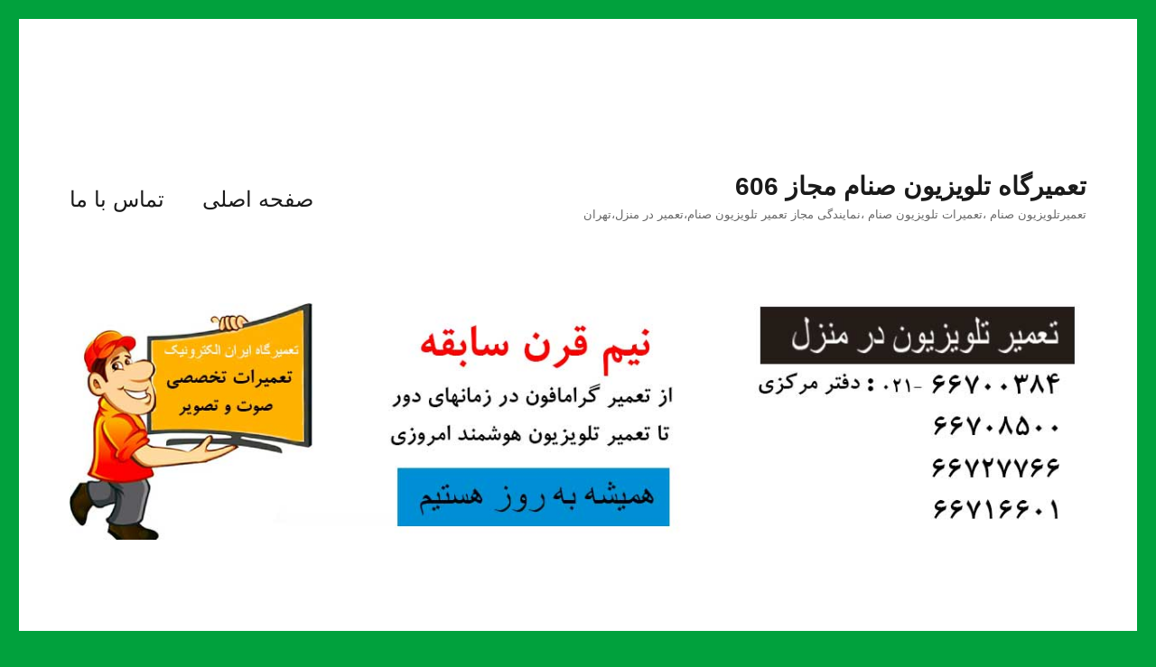

--- FILE ---
content_type: text/html; charset=UTF-8
request_url: https://sanam-tv.ir/2021/05/10/%D8%AA%D9%84%D9%88%DB%8C%D8%B2%DB%8C%D9%88%D9%86%E2%80%8C%D9%87%D8%A7%DB%8C-%D8%B4%DB%8C%D8%A7%D8%A6%D9%88%D9%85%DB%8C-mitv-p1/
body_size: 15623
content:
<!DOCTYPE html>
<html dir="rtl" lang="fa-IR" class="no-js">
<head>
	<meta charset="UTF-8">
	<meta name="viewport" content="width=device-width, initial-scale=1.0">
	<link rel="profile" href="https://gmpg.org/xfn/11">
		<link rel="pingback" href="https://sanam-tv.ir/xmlrpc.php">
		<script>(function(html){html.className = html.className.replace(/\bno-js\b/,'js')})(document.documentElement);</script>
<meta name='robots' content='index, follow, max-image-preview:large, max-snippet:-1, max-video-preview:-1' />
	<style>img:is([sizes="auto" i], [sizes^="auto," i]) { contain-intrinsic-size: 3000px 1500px }</style>
	<!-- Speed of this site is optimised by WP Performance Score Booster plugin v2.0 - https://dipakgajjar.com/wp-performance-score-booster/ -->

	<!-- This site is optimized with the Yoast SEO plugin v25.6 - https://yoast.com/wordpress/plugins/seo/ -->
	<title>تلویزیون‌های شیائومی MiTV P1 - تعمیرگاه تلویزیون صنام مجاز 606</title>
	<meta name="description" content="تلویزیون‌های شیائومی MiTV P1 ، می تی وی P1 با یک ریموت کنترل جدید، پشتیبانی از HDMI 2.1، سیستم عامل Android TV و رزولوشن ۴K معرفی شدند." />
	<link rel="canonical" href="http://sanam-tv.ir/2021/05/10/تلویزیون‌های-شیائومی-mitv-p1/" />
	<meta property="og:locale" content="fa_IR" />
	<meta property="og:type" content="article" />
	<meta property="og:title" content="تلویزیون‌های شیائومی MiTV P1 - تعمیرگاه تلویزیون صنام مجاز 606" />
	<meta property="og:description" content="تلویزیون‌های شیائومی MiTV P1 ، می تی وی P1 با یک ریموت کنترل جدید، پشتیبانی از HDMI 2.1، سیستم عامل Android TV و رزولوشن ۴K معرفی شدند." />
	<meta property="og:url" content="http://sanam-tv.ir/2021/05/10/تلویزیون‌های-شیائومی-mitv-p1/" />
	<meta property="og:site_name" content="تعمیرگاه تلویزیون صنام مجاز 606" />
	<meta property="article:publisher" content="http://www.facebook.com/iranelectronic" />
	<meta property="article:published_time" content="2021-05-10T07:56:38+00:00" />
	<meta property="article:modified_time" content="2021-05-10T07:56:40+00:00" />
	<meta property="og:image" content="https://sanam-tv.ir/wp-content/uploads/2021/05/Xiaomi-Mi-TV-P1-min.jpg" />
	<meta name="author" content="م.آزاد" />
	<meta name="twitter:card" content="summary_large_image" />
	<meta name="twitter:creator" content="@AhmadAz14834229" />
	<meta name="twitter:site" content="@AhmadAz14834229" />
	<meta name="twitter:label1" content="نوشته‌شده بدست" />
	<meta name="twitter:data1" content="م.آزاد" />
	<meta name="twitter:label2" content="زمان تقریبی برای خواندن" />
	<meta name="twitter:data2" content="3 دقیقه" />
	<script type="application/ld+json" class="yoast-schema-graph">{"@context":"https://schema.org","@graph":[{"@type":"WebPage","@id":"http://sanam-tv.ir/2021/05/10/%d8%aa%d9%84%d9%88%db%8c%d8%b2%db%8c%d9%88%d9%86%e2%80%8c%d9%87%d8%a7%db%8c-%d8%b4%db%8c%d8%a7%d8%a6%d9%88%d9%85%db%8c-mitv-p1/","url":"http://sanam-tv.ir/2021/05/10/%d8%aa%d9%84%d9%88%db%8c%d8%b2%db%8c%d9%88%d9%86%e2%80%8c%d9%87%d8%a7%db%8c-%d8%b4%db%8c%d8%a7%d8%a6%d9%88%d9%85%db%8c-mitv-p1/","name":"تلویزیون‌های شیائومی MiTV P1 - تعمیرگاه تلویزیون صنام مجاز 606","isPartOf":{"@id":"https://sanam-tv.ir/#website"},"primaryImageOfPage":{"@id":"http://sanam-tv.ir/2021/05/10/%d8%aa%d9%84%d9%88%db%8c%d8%b2%db%8c%d9%88%d9%86%e2%80%8c%d9%87%d8%a7%db%8c-%d8%b4%db%8c%d8%a7%d8%a6%d9%88%d9%85%db%8c-mitv-p1/#primaryimage"},"image":{"@id":"http://sanam-tv.ir/2021/05/10/%d8%aa%d9%84%d9%88%db%8c%d8%b2%db%8c%d9%88%d9%86%e2%80%8c%d9%87%d8%a7%db%8c-%d8%b4%db%8c%d8%a7%d8%a6%d9%88%d9%85%db%8c-mitv-p1/#primaryimage"},"thumbnailUrl":"https://sanam-tv.ir/wp-content/uploads/2021/05/Xiaomi-Mi-TV-P1-min.jpg","datePublished":"2021-05-10T07:56:38+00:00","dateModified":"2021-05-10T07:56:40+00:00","author":{"@id":"https://sanam-tv.ir/#/schema/person/9fb2cb75e574380727770435df0a2e68"},"description":"تلویزیون‌های شیائومی MiTV P1 ، می تی وی P1 با یک ریموت کنترل جدید، پشتیبانی از HDMI 2.1، سیستم عامل Android TV و رزولوشن ۴K معرفی شدند.","breadcrumb":{"@id":"http://sanam-tv.ir/2021/05/10/%d8%aa%d9%84%d9%88%db%8c%d8%b2%db%8c%d9%88%d9%86%e2%80%8c%d9%87%d8%a7%db%8c-%d8%b4%db%8c%d8%a7%d8%a6%d9%88%d9%85%db%8c-mitv-p1/#breadcrumb"},"inLanguage":"fa-IR","potentialAction":[{"@type":"ReadAction","target":["http://sanam-tv.ir/2021/05/10/%d8%aa%d9%84%d9%88%db%8c%d8%b2%db%8c%d9%88%d9%86%e2%80%8c%d9%87%d8%a7%db%8c-%d8%b4%db%8c%d8%a7%d8%a6%d9%88%d9%85%db%8c-mitv-p1/"]}]},{"@type":"ImageObject","inLanguage":"fa-IR","@id":"http://sanam-tv.ir/2021/05/10/%d8%aa%d9%84%d9%88%db%8c%d8%b2%db%8c%d9%88%d9%86%e2%80%8c%d9%87%d8%a7%db%8c-%d8%b4%db%8c%d8%a7%d8%a6%d9%88%d9%85%db%8c-mitv-p1/#primaryimage","url":"https://sanam-tv.ir/wp-content/uploads/2021/05/Xiaomi-Mi-TV-P1-min.jpg","contentUrl":"https://sanam-tv.ir/wp-content/uploads/2021/05/Xiaomi-Mi-TV-P1-min.jpg"},{"@type":"BreadcrumbList","@id":"http://sanam-tv.ir/2021/05/10/%d8%aa%d9%84%d9%88%db%8c%d8%b2%db%8c%d9%88%d9%86%e2%80%8c%d9%87%d8%a7%db%8c-%d8%b4%db%8c%d8%a7%d8%a6%d9%88%d9%85%db%8c-mitv-p1/#breadcrumb","itemListElement":[{"@type":"ListItem","position":1,"name":"خانه","item":"https://sanam-tv.ir/"},{"@type":"ListItem","position":2,"name":"تلویزیون‌های شیائومی MiTV P1"}]},{"@type":"WebSite","@id":"https://sanam-tv.ir/#website","url":"https://sanam-tv.ir/","name":"تعمیرگاه تلویزیون صنام مجاز 606","description":"تعمیرتلویزیون صنام ،تعمیرات تلویزیون صنام ،نمایندگی مجاز تعمیر تلویزیون صنام،تعمیر در منزل،تهران","potentialAction":[{"@type":"SearchAction","target":{"@type":"EntryPoint","urlTemplate":"https://sanam-tv.ir/?s={search_term_string}"},"query-input":{"@type":"PropertyValueSpecification","valueRequired":true,"valueName":"search_term_string"}}],"inLanguage":"fa-IR"},{"@type":"Person","@id":"https://sanam-tv.ir/#/schema/person/9fb2cb75e574380727770435df0a2e68","name":"م.آزاد"}]}</script>
	<!-- / Yoast SEO plugin. -->


<link rel='dns-prefetch' href='//static.addtoany.com' />
<link rel="alternate" type="application/rss+xml" title="تعمیرگاه تلویزیون صنام مجاز 606 &raquo; خوراک" href="https://sanam-tv.ir/feed/" />
<link rel="alternate" type="application/rss+xml" title="تعمیرگاه تلویزیون صنام مجاز 606 &raquo; خوراک دیدگاه‌ها" href="https://sanam-tv.ir/comments/feed/" />
<link rel="alternate" type="application/rss+xml" title="تعمیرگاه تلویزیون صنام مجاز 606 &raquo; تلویزیون‌های شیائومی MiTV P1 خوراک دیدگاه‌ها" href="https://sanam-tv.ir/2021/05/10/%d8%aa%d9%84%d9%88%db%8c%d8%b2%db%8c%d9%88%d9%86%e2%80%8c%d9%87%d8%a7%db%8c-%d8%b4%db%8c%d8%a7%d8%a6%d9%88%d9%85%db%8c-mitv-p1/feed/" />
<script>
window._wpemojiSettings = {"baseUrl":"https:\/\/s.w.org\/images\/core\/emoji\/16.0.1\/72x72\/","ext":".png","svgUrl":"https:\/\/s.w.org\/images\/core\/emoji\/16.0.1\/svg\/","svgExt":".svg","source":{"concatemoji":"https:\/\/sanam-tv.ir\/wp-includes\/js\/wp-emoji-release.min.js"}};
/*! This file is auto-generated */
!function(s,n){var o,i,e;function c(e){try{var t={supportTests:e,timestamp:(new Date).valueOf()};sessionStorage.setItem(o,JSON.stringify(t))}catch(e){}}function p(e,t,n){e.clearRect(0,0,e.canvas.width,e.canvas.height),e.fillText(t,0,0);var t=new Uint32Array(e.getImageData(0,0,e.canvas.width,e.canvas.height).data),a=(e.clearRect(0,0,e.canvas.width,e.canvas.height),e.fillText(n,0,0),new Uint32Array(e.getImageData(0,0,e.canvas.width,e.canvas.height).data));return t.every(function(e,t){return e===a[t]})}function u(e,t){e.clearRect(0,0,e.canvas.width,e.canvas.height),e.fillText(t,0,0);for(var n=e.getImageData(16,16,1,1),a=0;a<n.data.length;a++)if(0!==n.data[a])return!1;return!0}function f(e,t,n,a){switch(t){case"flag":return n(e,"\ud83c\udff3\ufe0f\u200d\u26a7\ufe0f","\ud83c\udff3\ufe0f\u200b\u26a7\ufe0f")?!1:!n(e,"\ud83c\udde8\ud83c\uddf6","\ud83c\udde8\u200b\ud83c\uddf6")&&!n(e,"\ud83c\udff4\udb40\udc67\udb40\udc62\udb40\udc65\udb40\udc6e\udb40\udc67\udb40\udc7f","\ud83c\udff4\u200b\udb40\udc67\u200b\udb40\udc62\u200b\udb40\udc65\u200b\udb40\udc6e\u200b\udb40\udc67\u200b\udb40\udc7f");case"emoji":return!a(e,"\ud83e\udedf")}return!1}function g(e,t,n,a){var r="undefined"!=typeof WorkerGlobalScope&&self instanceof WorkerGlobalScope?new OffscreenCanvas(300,150):s.createElement("canvas"),o=r.getContext("2d",{willReadFrequently:!0}),i=(o.textBaseline="top",o.font="600 32px Arial",{});return e.forEach(function(e){i[e]=t(o,e,n,a)}),i}function t(e){var t=s.createElement("script");t.src=e,t.defer=!0,s.head.appendChild(t)}"undefined"!=typeof Promise&&(o="wpEmojiSettingsSupports",i=["flag","emoji"],n.supports={everything:!0,everythingExceptFlag:!0},e=new Promise(function(e){s.addEventListener("DOMContentLoaded",e,{once:!0})}),new Promise(function(t){var n=function(){try{var e=JSON.parse(sessionStorage.getItem(o));if("object"==typeof e&&"number"==typeof e.timestamp&&(new Date).valueOf()<e.timestamp+604800&&"object"==typeof e.supportTests)return e.supportTests}catch(e){}return null}();if(!n){if("undefined"!=typeof Worker&&"undefined"!=typeof OffscreenCanvas&&"undefined"!=typeof URL&&URL.createObjectURL&&"undefined"!=typeof Blob)try{var e="postMessage("+g.toString()+"("+[JSON.stringify(i),f.toString(),p.toString(),u.toString()].join(",")+"));",a=new Blob([e],{type:"text/javascript"}),r=new Worker(URL.createObjectURL(a),{name:"wpTestEmojiSupports"});return void(r.onmessage=function(e){c(n=e.data),r.terminate(),t(n)})}catch(e){}c(n=g(i,f,p,u))}t(n)}).then(function(e){for(var t in e)n.supports[t]=e[t],n.supports.everything=n.supports.everything&&n.supports[t],"flag"!==t&&(n.supports.everythingExceptFlag=n.supports.everythingExceptFlag&&n.supports[t]);n.supports.everythingExceptFlag=n.supports.everythingExceptFlag&&!n.supports.flag,n.DOMReady=!1,n.readyCallback=function(){n.DOMReady=!0}}).then(function(){return e}).then(function(){var e;n.supports.everything||(n.readyCallback(),(e=n.source||{}).concatemoji?t(e.concatemoji):e.wpemoji&&e.twemoji&&(t(e.twemoji),t(e.wpemoji)))}))}((window,document),window._wpemojiSettings);
</script>
<style id='wp-emoji-styles-inline-css'>

	img.wp-smiley, img.emoji {
		display: inline !important;
		border: none !important;
		box-shadow: none !important;
		height: 1em !important;
		width: 1em !important;
		margin: 0 0.07em !important;
		vertical-align: -0.1em !important;
		background: none !important;
		padding: 0 !important;
	}
</style>
<link rel='stylesheet' id='wp-block-library-rtl-css' href='https://sanam-tv.ir/wp-includes/css/dist/block-library/style-rtl.min.css' media='all' />
<style id='wp-block-library-theme-inline-css'>
.wp-block-audio :where(figcaption){color:#555;font-size:13px;text-align:center}.is-dark-theme .wp-block-audio :where(figcaption){color:#ffffffa6}.wp-block-audio{margin:0 0 1em}.wp-block-code{border:1px solid #ccc;border-radius:4px;font-family:Menlo,Consolas,monaco,monospace;padding:.8em 1em}.wp-block-embed :where(figcaption){color:#555;font-size:13px;text-align:center}.is-dark-theme .wp-block-embed :where(figcaption){color:#ffffffa6}.wp-block-embed{margin:0 0 1em}.blocks-gallery-caption{color:#555;font-size:13px;text-align:center}.is-dark-theme .blocks-gallery-caption{color:#ffffffa6}:root :where(.wp-block-image figcaption){color:#555;font-size:13px;text-align:center}.is-dark-theme :root :where(.wp-block-image figcaption){color:#ffffffa6}.wp-block-image{margin:0 0 1em}.wp-block-pullquote{border-bottom:4px solid;border-top:4px solid;color:currentColor;margin-bottom:1.75em}.wp-block-pullquote cite,.wp-block-pullquote footer,.wp-block-pullquote__citation{color:currentColor;font-size:.8125em;font-style:normal;text-transform:uppercase}.wp-block-quote{border-left:.25em solid;margin:0 0 1.75em;padding-left:1em}.wp-block-quote cite,.wp-block-quote footer{color:currentColor;font-size:.8125em;font-style:normal;position:relative}.wp-block-quote:where(.has-text-align-right){border-left:none;border-right:.25em solid;padding-left:0;padding-right:1em}.wp-block-quote:where(.has-text-align-center){border:none;padding-left:0}.wp-block-quote.is-large,.wp-block-quote.is-style-large,.wp-block-quote:where(.is-style-plain){border:none}.wp-block-search .wp-block-search__label{font-weight:700}.wp-block-search__button{border:1px solid #ccc;padding:.375em .625em}:where(.wp-block-group.has-background){padding:1.25em 2.375em}.wp-block-separator.has-css-opacity{opacity:.4}.wp-block-separator{border:none;border-bottom:2px solid;margin-left:auto;margin-right:auto}.wp-block-separator.has-alpha-channel-opacity{opacity:1}.wp-block-separator:not(.is-style-wide):not(.is-style-dots){width:100px}.wp-block-separator.has-background:not(.is-style-dots){border-bottom:none;height:1px}.wp-block-separator.has-background:not(.is-style-wide):not(.is-style-dots){height:2px}.wp-block-table{margin:0 0 1em}.wp-block-table td,.wp-block-table th{word-break:normal}.wp-block-table :where(figcaption){color:#555;font-size:13px;text-align:center}.is-dark-theme .wp-block-table :where(figcaption){color:#ffffffa6}.wp-block-video :where(figcaption){color:#555;font-size:13px;text-align:center}.is-dark-theme .wp-block-video :where(figcaption){color:#ffffffa6}.wp-block-video{margin:0 0 1em}:root :where(.wp-block-template-part.has-background){margin-bottom:0;margin-top:0;padding:1.25em 2.375em}
</style>
<style id='classic-theme-styles-inline-css'>
/*! This file is auto-generated */
.wp-block-button__link{color:#fff;background-color:#32373c;border-radius:9999px;box-shadow:none;text-decoration:none;padding:calc(.667em + 2px) calc(1.333em + 2px);font-size:1.125em}.wp-block-file__button{background:#32373c;color:#fff;text-decoration:none}
</style>
<style id='global-styles-inline-css'>
:root{--wp--preset--aspect-ratio--square: 1;--wp--preset--aspect-ratio--4-3: 4/3;--wp--preset--aspect-ratio--3-4: 3/4;--wp--preset--aspect-ratio--3-2: 3/2;--wp--preset--aspect-ratio--2-3: 2/3;--wp--preset--aspect-ratio--16-9: 16/9;--wp--preset--aspect-ratio--9-16: 9/16;--wp--preset--color--black: #000000;--wp--preset--color--cyan-bluish-gray: #abb8c3;--wp--preset--color--white: #fff;--wp--preset--color--pale-pink: #f78da7;--wp--preset--color--vivid-red: #cf2e2e;--wp--preset--color--luminous-vivid-orange: #ff6900;--wp--preset--color--luminous-vivid-amber: #fcb900;--wp--preset--color--light-green-cyan: #7bdcb5;--wp--preset--color--vivid-green-cyan: #00d084;--wp--preset--color--pale-cyan-blue: #8ed1fc;--wp--preset--color--vivid-cyan-blue: #0693e3;--wp--preset--color--vivid-purple: #9b51e0;--wp--preset--color--dark-gray: #1a1a1a;--wp--preset--color--medium-gray: #686868;--wp--preset--color--light-gray: #e5e5e5;--wp--preset--color--blue-gray: #4d545c;--wp--preset--color--bright-blue: #007acc;--wp--preset--color--light-blue: #9adffd;--wp--preset--color--dark-brown: #402b30;--wp--preset--color--medium-brown: #774e24;--wp--preset--color--dark-red: #640c1f;--wp--preset--color--bright-red: #ff675f;--wp--preset--color--yellow: #ffef8e;--wp--preset--gradient--vivid-cyan-blue-to-vivid-purple: linear-gradient(135deg,rgba(6,147,227,1) 0%,rgb(155,81,224) 100%);--wp--preset--gradient--light-green-cyan-to-vivid-green-cyan: linear-gradient(135deg,rgb(122,220,180) 0%,rgb(0,208,130) 100%);--wp--preset--gradient--luminous-vivid-amber-to-luminous-vivid-orange: linear-gradient(135deg,rgba(252,185,0,1) 0%,rgba(255,105,0,1) 100%);--wp--preset--gradient--luminous-vivid-orange-to-vivid-red: linear-gradient(135deg,rgba(255,105,0,1) 0%,rgb(207,46,46) 100%);--wp--preset--gradient--very-light-gray-to-cyan-bluish-gray: linear-gradient(135deg,rgb(238,238,238) 0%,rgb(169,184,195) 100%);--wp--preset--gradient--cool-to-warm-spectrum: linear-gradient(135deg,rgb(74,234,220) 0%,rgb(151,120,209) 20%,rgb(207,42,186) 40%,rgb(238,44,130) 60%,rgb(251,105,98) 80%,rgb(254,248,76) 100%);--wp--preset--gradient--blush-light-purple: linear-gradient(135deg,rgb(255,206,236) 0%,rgb(152,150,240) 100%);--wp--preset--gradient--blush-bordeaux: linear-gradient(135deg,rgb(254,205,165) 0%,rgb(254,45,45) 50%,rgb(107,0,62) 100%);--wp--preset--gradient--luminous-dusk: linear-gradient(135deg,rgb(255,203,112) 0%,rgb(199,81,192) 50%,rgb(65,88,208) 100%);--wp--preset--gradient--pale-ocean: linear-gradient(135deg,rgb(255,245,203) 0%,rgb(182,227,212) 50%,rgb(51,167,181) 100%);--wp--preset--gradient--electric-grass: linear-gradient(135deg,rgb(202,248,128) 0%,rgb(113,206,126) 100%);--wp--preset--gradient--midnight: linear-gradient(135deg,rgb(2,3,129) 0%,rgb(40,116,252) 100%);--wp--preset--font-size--small: 13px;--wp--preset--font-size--medium: 20px;--wp--preset--font-size--large: 36px;--wp--preset--font-size--x-large: 42px;--wp--preset--spacing--20: 0.44rem;--wp--preset--spacing--30: 0.67rem;--wp--preset--spacing--40: 1rem;--wp--preset--spacing--50: 1.5rem;--wp--preset--spacing--60: 2.25rem;--wp--preset--spacing--70: 3.38rem;--wp--preset--spacing--80: 5.06rem;--wp--preset--shadow--natural: 6px 6px 9px rgba(0, 0, 0, 0.2);--wp--preset--shadow--deep: 12px 12px 50px rgba(0, 0, 0, 0.4);--wp--preset--shadow--sharp: 6px 6px 0px rgba(0, 0, 0, 0.2);--wp--preset--shadow--outlined: 6px 6px 0px -3px rgba(255, 255, 255, 1), 6px 6px rgba(0, 0, 0, 1);--wp--preset--shadow--crisp: 6px 6px 0px rgba(0, 0, 0, 1);}:where(.is-layout-flex){gap: 0.5em;}:where(.is-layout-grid){gap: 0.5em;}body .is-layout-flex{display: flex;}.is-layout-flex{flex-wrap: wrap;align-items: center;}.is-layout-flex > :is(*, div){margin: 0;}body .is-layout-grid{display: grid;}.is-layout-grid > :is(*, div){margin: 0;}:where(.wp-block-columns.is-layout-flex){gap: 2em;}:where(.wp-block-columns.is-layout-grid){gap: 2em;}:where(.wp-block-post-template.is-layout-flex){gap: 1.25em;}:where(.wp-block-post-template.is-layout-grid){gap: 1.25em;}.has-black-color{color: var(--wp--preset--color--black) !important;}.has-cyan-bluish-gray-color{color: var(--wp--preset--color--cyan-bluish-gray) !important;}.has-white-color{color: var(--wp--preset--color--white) !important;}.has-pale-pink-color{color: var(--wp--preset--color--pale-pink) !important;}.has-vivid-red-color{color: var(--wp--preset--color--vivid-red) !important;}.has-luminous-vivid-orange-color{color: var(--wp--preset--color--luminous-vivid-orange) !important;}.has-luminous-vivid-amber-color{color: var(--wp--preset--color--luminous-vivid-amber) !important;}.has-light-green-cyan-color{color: var(--wp--preset--color--light-green-cyan) !important;}.has-vivid-green-cyan-color{color: var(--wp--preset--color--vivid-green-cyan) !important;}.has-pale-cyan-blue-color{color: var(--wp--preset--color--pale-cyan-blue) !important;}.has-vivid-cyan-blue-color{color: var(--wp--preset--color--vivid-cyan-blue) !important;}.has-vivid-purple-color{color: var(--wp--preset--color--vivid-purple) !important;}.has-black-background-color{background-color: var(--wp--preset--color--black) !important;}.has-cyan-bluish-gray-background-color{background-color: var(--wp--preset--color--cyan-bluish-gray) !important;}.has-white-background-color{background-color: var(--wp--preset--color--white) !important;}.has-pale-pink-background-color{background-color: var(--wp--preset--color--pale-pink) !important;}.has-vivid-red-background-color{background-color: var(--wp--preset--color--vivid-red) !important;}.has-luminous-vivid-orange-background-color{background-color: var(--wp--preset--color--luminous-vivid-orange) !important;}.has-luminous-vivid-amber-background-color{background-color: var(--wp--preset--color--luminous-vivid-amber) !important;}.has-light-green-cyan-background-color{background-color: var(--wp--preset--color--light-green-cyan) !important;}.has-vivid-green-cyan-background-color{background-color: var(--wp--preset--color--vivid-green-cyan) !important;}.has-pale-cyan-blue-background-color{background-color: var(--wp--preset--color--pale-cyan-blue) !important;}.has-vivid-cyan-blue-background-color{background-color: var(--wp--preset--color--vivid-cyan-blue) !important;}.has-vivid-purple-background-color{background-color: var(--wp--preset--color--vivid-purple) !important;}.has-black-border-color{border-color: var(--wp--preset--color--black) !important;}.has-cyan-bluish-gray-border-color{border-color: var(--wp--preset--color--cyan-bluish-gray) !important;}.has-white-border-color{border-color: var(--wp--preset--color--white) !important;}.has-pale-pink-border-color{border-color: var(--wp--preset--color--pale-pink) !important;}.has-vivid-red-border-color{border-color: var(--wp--preset--color--vivid-red) !important;}.has-luminous-vivid-orange-border-color{border-color: var(--wp--preset--color--luminous-vivid-orange) !important;}.has-luminous-vivid-amber-border-color{border-color: var(--wp--preset--color--luminous-vivid-amber) !important;}.has-light-green-cyan-border-color{border-color: var(--wp--preset--color--light-green-cyan) !important;}.has-vivid-green-cyan-border-color{border-color: var(--wp--preset--color--vivid-green-cyan) !important;}.has-pale-cyan-blue-border-color{border-color: var(--wp--preset--color--pale-cyan-blue) !important;}.has-vivid-cyan-blue-border-color{border-color: var(--wp--preset--color--vivid-cyan-blue) !important;}.has-vivid-purple-border-color{border-color: var(--wp--preset--color--vivid-purple) !important;}.has-vivid-cyan-blue-to-vivid-purple-gradient-background{background: var(--wp--preset--gradient--vivid-cyan-blue-to-vivid-purple) !important;}.has-light-green-cyan-to-vivid-green-cyan-gradient-background{background: var(--wp--preset--gradient--light-green-cyan-to-vivid-green-cyan) !important;}.has-luminous-vivid-amber-to-luminous-vivid-orange-gradient-background{background: var(--wp--preset--gradient--luminous-vivid-amber-to-luminous-vivid-orange) !important;}.has-luminous-vivid-orange-to-vivid-red-gradient-background{background: var(--wp--preset--gradient--luminous-vivid-orange-to-vivid-red) !important;}.has-very-light-gray-to-cyan-bluish-gray-gradient-background{background: var(--wp--preset--gradient--very-light-gray-to-cyan-bluish-gray) !important;}.has-cool-to-warm-spectrum-gradient-background{background: var(--wp--preset--gradient--cool-to-warm-spectrum) !important;}.has-blush-light-purple-gradient-background{background: var(--wp--preset--gradient--blush-light-purple) !important;}.has-blush-bordeaux-gradient-background{background: var(--wp--preset--gradient--blush-bordeaux) !important;}.has-luminous-dusk-gradient-background{background: var(--wp--preset--gradient--luminous-dusk) !important;}.has-pale-ocean-gradient-background{background: var(--wp--preset--gradient--pale-ocean) !important;}.has-electric-grass-gradient-background{background: var(--wp--preset--gradient--electric-grass) !important;}.has-midnight-gradient-background{background: var(--wp--preset--gradient--midnight) !important;}.has-small-font-size{font-size: var(--wp--preset--font-size--small) !important;}.has-medium-font-size{font-size: var(--wp--preset--font-size--medium) !important;}.has-large-font-size{font-size: var(--wp--preset--font-size--large) !important;}.has-x-large-font-size{font-size: var(--wp--preset--font-size--x-large) !important;}
:where(.wp-block-post-template.is-layout-flex){gap: 1.25em;}:where(.wp-block-post-template.is-layout-grid){gap: 1.25em;}
:where(.wp-block-columns.is-layout-flex){gap: 2em;}:where(.wp-block-columns.is-layout-grid){gap: 2em;}
:root :where(.wp-block-pullquote){font-size: 1.5em;line-height: 1.6;}
</style>
<link rel='stylesheet' id='twentysixteen-fonts-css' href='https://sanam-tv.ir/wp-content/themes/twentysixteen/fonts/merriweather-plus-montserrat.css' media='all' />
<link rel='stylesheet' id='genericons-css' href='https://sanam-tv.ir/wp-content/themes/twentysixteen/genericons/genericons.css' media='all' />
<link rel='stylesheet' id='twentysixteen-style-css' href='https://sanam-tv.ir/wp-content/themes/twentysixteen/style.css' media='all' />
<link rel='stylesheet' id='twentysixteen-block-style-css' href='https://sanam-tv.ir/wp-content/themes/twentysixteen/css/blocks.css' media='all' />
<!--[if lt IE 10]>
<link rel='stylesheet' id='twentysixteen-ie-css' href='https://sanam-tv.ir/wp-content/themes/twentysixteen/css/ie.css' media='all' />
<![endif]-->
<!--[if lt IE 9]>
<link rel='stylesheet' id='twentysixteen-ie8-css' href='https://sanam-tv.ir/wp-content/themes/twentysixteen/css/ie8.css' media='all' />
<![endif]-->
<!--[if lt IE 8]>
<link rel='stylesheet' id='twentysixteen-ie7-css' href='https://sanam-tv.ir/wp-content/themes/twentysixteen/css/ie7.css' media='all' />
<![endif]-->
<link rel='stylesheet' id='addtoany-css' href='https://sanam-tv.ir/wp-content/plugins/add-to-any/addtoany.min.css' media='all' />
<link rel='stylesheet' id='call-now-button-modern-style-css' href='https://sanam-tv.ir/wp-content/plugins/call-now-button/resources/style/modern.css' media='all' />
<script id="addtoany-core-js-before">
window.a2a_config=window.a2a_config||{};a2a_config.callbacks=[];a2a_config.overlays=[];a2a_config.templates={};a2a_localize = {
	Share: "Share",
	Save: "Save",
	Subscribe: "Subscribe",
	Email: "Email",
	Bookmark: "Bookmark",
	ShowAll: "Show all",
	ShowLess: "Show less",
	FindServices: "Find service(s)",
	FindAnyServiceToAddTo: "Instantly find any service to add to",
	PoweredBy: "Powered by",
	ShareViaEmail: "Share via email",
	SubscribeViaEmail: "Subscribe via email",
	BookmarkInYourBrowser: "Bookmark in your browser",
	BookmarkInstructions: "Press Ctrl+D or \u2318+D to bookmark this page",
	AddToYourFavorites: "Add to your favorites",
	SendFromWebOrProgram: "Send from any email address or email program",
	EmailProgram: "Email program",
	More: "More&#8230;",
	ThanksForSharing: "Thanks for sharing!",
	ThanksForFollowing: "Thanks for following!"
};
</script>
<script defer src="https://static.addtoany.com/menu/page.js" id="addtoany-core-js"></script>
<script src="https://sanam-tv.ir/wp-includes/js/jquery/jquery.min.js" id="jquery-core-js"></script>
<script src="https://sanam-tv.ir/wp-includes/js/jquery/jquery-migrate.min.js" id="jquery-migrate-js"></script>
<script defer src="https://sanam-tv.ir/wp-content/plugins/add-to-any/addtoany.min.js" id="addtoany-jquery-js"></script>
<!--[if lt IE 9]>
<script src="https://sanam-tv.ir/wp-content/themes/twentysixteen/js/html5.js" id="twentysixteen-html5-js"></script>
<![endif]-->
<script id="twentysixteen-script-js-extra">
var screenReaderText = {"expand":"\u0628\u0627\u0632\u06a9\u0631\u062f\u0646 \u0632\u06cc\u0631\u0641\u0647\u0631\u0633\u062a","collapse":"\u0628\u0633\u062a\u0646 \u0632\u06cc\u0631\u0641\u0647\u0631\u0633\u062a"};
</script>
<script src="https://sanam-tv.ir/wp-content/themes/twentysixteen/js/functions.js" id="twentysixteen-script-js" defer data-wp-strategy="defer"></script>
<link rel="https://api.w.org/" href="https://sanam-tv.ir/wp-json/" /><link rel="alternate" title="JSON" type="application/json" href="https://sanam-tv.ir/wp-json/wp/v2/posts/1342" /><link rel="EditURI" type="application/rsd+xml" title="RSD" href="https://sanam-tv.ir/xmlrpc.php?rsd" />
<link rel="stylesheet" href="https://sanam-tv.ir/wp-content/themes/twentysixteen/rtl.css" media="screen" />
<link rel='shortlink' href='https://sanam-tv.ir/?p=1342' />
<link rel="alternate" title="oEmbed (JSON)" type="application/json+oembed" href="https://sanam-tv.ir/wp-json/oembed/1.0/embed?url=https%3A%2F%2Fsanam-tv.ir%2F2021%2F05%2F10%2F%25d8%25aa%25d9%2584%25d9%2588%25db%258c%25d8%25b2%25db%258c%25d9%2588%25d9%2586%25e2%2580%258c%25d9%2587%25d8%25a7%25db%258c-%25d8%25b4%25db%258c%25d8%25a7%25d8%25a6%25d9%2588%25d9%2585%25db%258c-mitv-p1%2F" />
<link rel="alternate" title="oEmbed (XML)" type="text/xml+oembed" href="https://sanam-tv.ir/wp-json/oembed/1.0/embed?url=https%3A%2F%2Fsanam-tv.ir%2F2021%2F05%2F10%2F%25d8%25aa%25d9%2584%25d9%2588%25db%258c%25d8%25b2%25db%258c%25d9%2588%25d9%2586%25e2%2580%258c%25d9%2587%25d8%25a7%25db%258c-%25d8%25b4%25db%258c%25d8%25a7%25d8%25a6%25d9%2588%25d9%2585%25db%258c-mitv-p1%2F&#038;format=xml" />
<script>
  (function(i,s,o,g,r,a,m){i['GoogleAnalyticsObject']=r;i[r]=i[r]||function(){
  (i[r].q=i[r].q||[]).push(arguments)},i[r].l=1*new Date();a=s.createElement(o),
  m=s.getElementsByTagName(o)[0];a.async=1;a.src=g;m.parentNode.insertBefore(a,m)
  })(window,document,'script','https://www.google-analytics.com/analytics.js','ga');

  ga('create', 'UA-90798966-1', 'auto');
  ga('send', 'pageview');

</script><style id="custom-background-css">
body.custom-background { background-color: #01a13d; }
</style>
	<link rel="icon" href="https://sanam-tv.ir/wp-content/uploads/2020/03/favicon-3.ico" sizes="32x32" />
<link rel="icon" href="https://sanam-tv.ir/wp-content/uploads/2020/03/favicon-3.ico" sizes="192x192" />
<link rel="apple-touch-icon" href="https://sanam-tv.ir/wp-content/uploads/2020/03/favicon-3.ico" />
<meta name="msapplication-TileImage" content="https://sanam-tv.ir/wp-content/uploads/2020/03/favicon-3.ico" />
		<style id="wp-custom-css">
			body {
font-size: 1.50rem;
}
.sidebar li {
font-size: 17.5px;
}
		</style>
		</head>

<body class="rtl wp-singular post-template-default single single-post postid-1342 single-format-standard custom-background wp-embed-responsive wp-theme-twentysixteen">
<div id="page" class="site">
	<div class="site-inner">
		<a class="skip-link screen-reader-text" href="#content">
			پرش به محتوا		</a>

		<header id="masthead" class="site-header">
			<div class="site-header-main">
				<div class="site-branding">
																					<p class="site-title"><a href="https://sanam-tv.ir/" rel="home" >تعمیرگاه تلویزیون صنام مجاز 606</a></p>
												<p class="site-description">تعمیرتلویزیون صنام ،تعمیرات تلویزیون صنام ،نمایندگی مجاز تعمیر تلویزیون صنام،تعمیر در منزل،تهران</p>
									</div><!-- .site-branding -->

									<button id="menu-toggle" class="menu-toggle">فهرست</button>

					<div id="site-header-menu" class="site-header-menu">
													<nav id="site-navigation" class="main-navigation" aria-label="فهرست اصلی">
								<div class="menu-1-container"><ul id="menu-1" class="primary-menu"><li id="menu-item-529" class="menu-item menu-item-type-custom menu-item-object-custom menu-item-home menu-item-529"><a href="http://sanam-tv.ir/">صفحه اصلی</a></li>
<li id="menu-item-1916" class="menu-item menu-item-type-post_type menu-item-object-page menu-item-1916"><a href="https://sanam-tv.ir/%d8%a8%d8%b1%da%af%d9%87-%d9%86%d9%85%d9%88%d9%86%d9%87/">تماس با ما</a></li>
</ul></div>							</nav><!-- .main-navigation -->
						
											</div><!-- .site-header-menu -->
							</div><!-- .site-header-main -->

											<div class="header-image">
					<a href="https://sanam-tv.ir/" rel="home" >
						<img src="https://sanam-tv.ir/wp-content/uploads/2023/03/TV-repair-agency-1200-280-min2-min.jpg" width="1200" height="280" alt="تعمیرگاه تلویزیون صنام مجاز 606" sizes="(max-width: 709px) 85vw, (max-width: 909px) 81vw, (max-width: 1362px) 88vw, 1200px" srcset="https://sanam-tv.ir/wp-content/uploads/2023/03/TV-repair-agency-1200-280-min2-min.jpg 1200w, https://sanam-tv.ir/wp-content/uploads/2023/03/TV-repair-agency-1200-280-min2-min-300x70.jpg 300w, https://sanam-tv.ir/wp-content/uploads/2023/03/TV-repair-agency-1200-280-min2-min-1024x239.jpg 1024w, https://sanam-tv.ir/wp-content/uploads/2023/03/TV-repair-agency-1200-280-min2-min-768x179.jpg 768w" decoding="async" fetchpriority="high" />					</a>
				</div><!-- .header-image -->
					</header><!-- .site-header -->

		<div id="content" class="site-content">

<div id="primary" class="content-area">
	<main id="main" class="site-main">
		
<article id="post-1342" class="post-1342 post type-post status-publish format-standard hentry category-203 tag-291 tag-148">
	<header class="entry-header">
		<h1 class="entry-title">تلویزیون‌های شیائومی MiTV P1</h1>	</header><!-- .entry-header -->

				<div class="entry-summary">
				<p>تلویزیون‌های سری شیائومی می تی وی P1 با یک ریموت جدید و HDMI 2.1 معرفی شدند</p>
			</div><!-- .entry-summary -->
			
	
	<div class="entry-content">
		
<div class="wp-block-image"><figure class="aligncenter size-full is-resized"><img decoding="async" src="https://sanam-tv.ir/wp-content/uploads/2021/05/Xiaomi-Mi-TV-P1-min.jpg" alt="شکل – تلویزیون‌های سری شیائومی می تی وی P1" class="wp-image-1343" width="600" height="319" srcset="https://sanam-tv.ir/wp-content/uploads/2021/05/Xiaomi-Mi-TV-P1-min.jpg 600w, https://sanam-tv.ir/wp-content/uploads/2021/05/Xiaomi-Mi-TV-P1-min-300x160.jpg 300w" sizes="(max-width: 709px) 85vw, (max-width: 909px) 67vw, (max-width: 984px) 61vw, (max-width: 1362px) 45vw, 600px" /></figure></div>



<p class="has-text-align-center has-white-color has-text-color has-background" style="background-color:#4d4c51"><strong>تلویزیون‌های شیائومی MiTV P1 معرفی شدند.</strong></p>



<p>تلویزیون‌های سری شیائومی می تی وی P1 در چهار نسخه با یک ریموت کنترل جدید، پشتیبانی از HDMI 2.1، سیستم عامل Android TV و رزولوشن ۴K معرفی شدند.<br>شب گذشته تلویزیون‌های سری شیائومی می تی وی P1 در مهد مد جهان، ایتالیا رونمایی شدند. غول چینی که برای عرضه گوشی‌های می ۱۱، می ۱۱ آی و ردمی نوت ۱۰ ۵G خودش به اروپا میزبان یک رویداد خبری در ایتالیا بود، با خودش تلویزیون‌های Mi TV P1 را هم برده بود.</p>



<h2 class="wp-block-heading">تلویزیون‌های شیائومی MiTV P1 </h2>



<p>خانواده Mi TV P1 در چهار اندازه ۳۲، ۴۳، ۵۰ و ۵۵ اینچی طراحی شده‌اند. این تلویزیون‌ها دارای یک پنل LCD با نور پس زمینه معمولی LED هستند. در این بین مدل ۳۲ اینچی به یک صفحه نمایش HD با رزولوشن ۱۳۶۶ در ۷۶۸ پیکسل مجهز است، اما سه مدل دیگر همگی از یک صفحه <a href="https://sanam-tv.ir/2018/06/23/%d8%aa%d9%84%d9%88%d9%8a%d8%b2%d9%8a%d9%88%d9%86-4k-%da%86%d9%8a%d8%b3%d8%aa/">نمایش ۴K </a>با رزولوشن ۳۸۴۰ در ۲۱۶۰ پیکسل برخوردارند.</p>



<p>البته شیائومی تنها دو مدل ۴۳ و ۵۵ اینچی این تلویزیون را در وب‌سایت ایتالیایی خود قرار داده، اما گفته می‌شود به جز نسخه ۳۲ اینچی، تمام مشخصات این دو مدل با نسخه ۵۰ اینچی یکسان است. تمام تلویزیون‌های سری P1 شیائومی نرخ تازه‌سازی ۶۰ هرتزی و زاویه دید ۱۷۸ درجه‌ای دارند. ضمن اینکه به سیستم عامل Android TV با پشتیبانی از کروم کست، پلی استور و دستیار مجازی گوگل مجهز هستند.</p>



<p>مدل‌های ۴K (یعنی سه مدل دیگر به جز ۳۲ اینچی) از پردازنده MediaTek MT9611 قدرت می‌گیرند که شامل ۴ هسته ARM Cortex-A55 با سرعت کلاک ۱.۵ گیگاهرتزی و پردازشگر گرافیکی ARM Mali G52 MP2 است. پنل این تلویزیون‌ها نیز از ۱.۰۷ میلیارد رنگ، دالبی ویژن، +HDR10 و HLC به همراه MEMC پشتیبانی می‌کند. ناگفته نماند این نمایشگرها پوشش ۸۸ و ۹۴ درصدی از فضای رنگ NTSC و DCI-P3 دارند.</p>



<h3 class="wp-block-heading">بخش صوتی MiTV P1 </h3>



<p>در بخش صوتی، مدل‌های ۴K این خانواده به ۲ اسپیکر ۱۰ وات (جمعاً ۲۰ وات) با پشتیبانی از Dolby Audio و DTS-HD مجهز شده‌اند. در بخش ارتباطات و درگاه‌ها نیز به وای فای دوباند، بلوتوث نسخه ۵.۰، یک درگاه HDMI 2.0، یک درگاه HDMI 2.1 (eARC, VRR)، یک درگاه HDMI (CEC)، دو درگاه USB 2.0، خروجی AV کامپوزیت، اترنت، درگاه اپتیکال، جک ۳.۵ میلی‌متری هدفون، درگاه آنتن و اسلات CI مجهز هستند. از دیگر امکانات این سه تلویزیون می‌توان به یک میکروفون با قابلیت غیرفعال سازی و یک ریموت کنترل جدید به همراه کلیدهای عددی و دیگر کلیدهای کاربردی اشاره کرد.</p>



<p><strong>قیمت تلویزیون‌های Xiaomi Mi TV P1</strong></p>



<p>تلویزیون‌های این خانواده با قیمت‌های زیر در ایتالیا عرضه خواهند شد:</p>



<p>نسخه ۳۲ اینچی: ۲۷۹.۹۰ یورو<br>نسخه ۴۳ اینچی: ۴۴۹.۹۰ یورو<br>نسخه ۵۰ اینچی: ۵۹۹.۹۰ یورو<br>نسخه ۵۵ اینچی: ۶۴۹.۹۰ یورو</p>



<p class="has-dark-gray-color has-text-color"><a href="https://gadgetnews.net/507263/xiaomi-mi-tv-p1-series-launch-price-specs-features/" target="_blank" rel="noreferrer noopener">source</a></p>
<div class="addtoany_share_save_container addtoany_content addtoany_content_bottom"><div class="a2a_kit a2a_kit_size_16 addtoany_list" data-a2a-url="https://sanam-tv.ir/2021/05/10/%d8%aa%d9%84%d9%88%db%8c%d8%b2%db%8c%d9%88%d9%86%e2%80%8c%d9%87%d8%a7%db%8c-%d8%b4%db%8c%d8%a7%d8%a6%d9%88%d9%85%db%8c-mitv-p1/" data-a2a-title="تلویزیون‌های شیائومی MiTV P1"><a class="a2a_button_facebook" href="https://www.addtoany.com/add_to/facebook?linkurl=https%3A%2F%2Fsanam-tv.ir%2F2021%2F05%2F10%2F%25d8%25aa%25d9%2584%25d9%2588%25db%258c%25d8%25b2%25db%258c%25d9%2588%25d9%2586%25e2%2580%258c%25d9%2587%25d8%25a7%25db%258c-%25d8%25b4%25db%258c%25d8%25a7%25d8%25a6%25d9%2588%25d9%2585%25db%258c-mitv-p1%2F&amp;linkname=%D8%AA%D9%84%D9%88%DB%8C%D8%B2%DB%8C%D9%88%D9%86%E2%80%8C%D9%87%D8%A7%DB%8C%20%D8%B4%DB%8C%D8%A7%D8%A6%D9%88%D9%85%DB%8C%20MiTV%20P1" title="Facebook" rel="nofollow noopener" target="_blank"></a><a class="a2a_button_twitter" href="https://www.addtoany.com/add_to/twitter?linkurl=https%3A%2F%2Fsanam-tv.ir%2F2021%2F05%2F10%2F%25d8%25aa%25d9%2584%25d9%2588%25db%258c%25d8%25b2%25db%258c%25d9%2588%25d9%2586%25e2%2580%258c%25d9%2587%25d8%25a7%25db%258c-%25d8%25b4%25db%258c%25d8%25a7%25d8%25a6%25d9%2588%25d9%2585%25db%258c-mitv-p1%2F&amp;linkname=%D8%AA%D9%84%D9%88%DB%8C%D8%B2%DB%8C%D9%88%D9%86%E2%80%8C%D9%87%D8%A7%DB%8C%20%D8%B4%DB%8C%D8%A7%D8%A6%D9%88%D9%85%DB%8C%20MiTV%20P1" title="Twitter" rel="nofollow noopener" target="_blank"></a><a class="a2a_button_email" href="https://www.addtoany.com/add_to/email?linkurl=https%3A%2F%2Fsanam-tv.ir%2F2021%2F05%2F10%2F%25d8%25aa%25d9%2584%25d9%2588%25db%258c%25d8%25b2%25db%258c%25d9%2588%25d9%2586%25e2%2580%258c%25d9%2587%25d8%25a7%25db%258c-%25d8%25b4%25db%258c%25d8%25a7%25d8%25a6%25d9%2588%25d9%2585%25db%258c-mitv-p1%2F&amp;linkname=%D8%AA%D9%84%D9%88%DB%8C%D8%B2%DB%8C%D9%88%D9%86%E2%80%8C%D9%87%D8%A7%DB%8C%20%D8%B4%DB%8C%D8%A7%D8%A6%D9%88%D9%85%DB%8C%20MiTV%20P1" title="Email" rel="nofollow noopener" target="_blank"></a><a class="a2a_button_google_gmail" href="https://www.addtoany.com/add_to/google_gmail?linkurl=https%3A%2F%2Fsanam-tv.ir%2F2021%2F05%2F10%2F%25d8%25aa%25d9%2584%25d9%2588%25db%258c%25d8%25b2%25db%258c%25d9%2588%25d9%2586%25e2%2580%258c%25d9%2587%25d8%25a7%25db%258c-%25d8%25b4%25db%258c%25d8%25a7%25d8%25a6%25d9%2588%25d9%2585%25db%258c-mitv-p1%2F&amp;linkname=%D8%AA%D9%84%D9%88%DB%8C%D8%B2%DB%8C%D9%88%D9%86%E2%80%8C%D9%87%D8%A7%DB%8C%20%D8%B4%DB%8C%D8%A7%D8%A6%D9%88%D9%85%DB%8C%20MiTV%20P1" title="Gmail" rel="nofollow noopener" target="_blank"></a><a class="a2a_button_viber" href="https://www.addtoany.com/add_to/viber?linkurl=https%3A%2F%2Fsanam-tv.ir%2F2021%2F05%2F10%2F%25d8%25aa%25d9%2584%25d9%2588%25db%258c%25d8%25b2%25db%258c%25d9%2588%25d9%2586%25e2%2580%258c%25d9%2587%25d8%25a7%25db%258c-%25d8%25b4%25db%258c%25d8%25a7%25d8%25a6%25d9%2588%25d9%2585%25db%258c-mitv-p1%2F&amp;linkname=%D8%AA%D9%84%D9%88%DB%8C%D8%B2%DB%8C%D9%88%D9%86%E2%80%8C%D9%87%D8%A7%DB%8C%20%D8%B4%DB%8C%D8%A7%D8%A6%D9%88%D9%85%DB%8C%20MiTV%20P1" title="Viber" rel="nofollow noopener" target="_blank"></a><a class="a2a_button_yahoo_mail" href="https://www.addtoany.com/add_to/yahoo_mail?linkurl=https%3A%2F%2Fsanam-tv.ir%2F2021%2F05%2F10%2F%25d8%25aa%25d9%2584%25d9%2588%25db%258c%25d8%25b2%25db%258c%25d9%2588%25d9%2586%25e2%2580%258c%25d9%2587%25d8%25a7%25db%258c-%25d8%25b4%25db%258c%25d8%25a7%25d8%25a6%25d9%2588%25d9%2585%25db%258c-mitv-p1%2F&amp;linkname=%D8%AA%D9%84%D9%88%DB%8C%D8%B2%DB%8C%D9%88%D9%86%E2%80%8C%D9%87%D8%A7%DB%8C%20%D8%B4%DB%8C%D8%A7%D8%A6%D9%88%D9%85%DB%8C%20MiTV%20P1" title="Yahoo Mail" rel="nofollow noopener" target="_blank"></a><a class="a2a_button_telegram" href="https://www.addtoany.com/add_to/telegram?linkurl=https%3A%2F%2Fsanam-tv.ir%2F2021%2F05%2F10%2F%25d8%25aa%25d9%2584%25d9%2588%25db%258c%25d8%25b2%25db%258c%25d9%2588%25d9%2586%25e2%2580%258c%25d9%2587%25d8%25a7%25db%258c-%25d8%25b4%25db%258c%25d8%25a7%25d8%25a6%25d9%2588%25d9%2585%25db%258c-mitv-p1%2F&amp;linkname=%D8%AA%D9%84%D9%88%DB%8C%D8%B2%DB%8C%D9%88%D9%86%E2%80%8C%D9%87%D8%A7%DB%8C%20%D8%B4%DB%8C%D8%A7%D8%A6%D9%88%D9%85%DB%8C%20MiTV%20P1" title="Telegram" rel="nofollow noopener" target="_blank"></a><a class="a2a_button_linkedin" href="https://www.addtoany.com/add_to/linkedin?linkurl=https%3A%2F%2Fsanam-tv.ir%2F2021%2F05%2F10%2F%25d8%25aa%25d9%2584%25d9%2588%25db%258c%25d8%25b2%25db%258c%25d9%2588%25d9%2586%25e2%2580%258c%25d9%2587%25d8%25a7%25db%258c-%25d8%25b4%25db%258c%25d8%25a7%25d8%25a6%25d9%2588%25d9%2585%25db%258c-mitv-p1%2F&amp;linkname=%D8%AA%D9%84%D9%88%DB%8C%D8%B2%DB%8C%D9%88%D9%86%E2%80%8C%D9%87%D8%A7%DB%8C%20%D8%B4%DB%8C%D8%A7%D8%A6%D9%88%D9%85%DB%8C%20MiTV%20P1" title="LinkedIn" rel="nofollow noopener" target="_blank"></a><a class="a2a_button_pinterest" href="https://www.addtoany.com/add_to/pinterest?linkurl=https%3A%2F%2Fsanam-tv.ir%2F2021%2F05%2F10%2F%25d8%25aa%25d9%2584%25d9%2588%25db%258c%25d8%25b2%25db%258c%25d9%2588%25d9%2586%25e2%2580%258c%25d9%2587%25d8%25a7%25db%258c-%25d8%25b4%25db%258c%25d8%25a7%25d8%25a6%25d9%2588%25d9%2585%25db%258c-mitv-p1%2F&amp;linkname=%D8%AA%D9%84%D9%88%DB%8C%D8%B2%DB%8C%D9%88%D9%86%E2%80%8C%D9%87%D8%A7%DB%8C%20%D8%B4%DB%8C%D8%A7%D8%A6%D9%88%D9%85%DB%8C%20MiTV%20P1" title="Pinterest" rel="nofollow noopener" target="_blank"></a><a class="a2a_button_print" href="https://www.addtoany.com/add_to/print?linkurl=https%3A%2F%2Fsanam-tv.ir%2F2021%2F05%2F10%2F%25d8%25aa%25d9%2584%25d9%2588%25db%258c%25d8%25b2%25db%258c%25d9%2588%25d9%2586%25e2%2580%258c%25d9%2587%25d8%25a7%25db%258c-%25d8%25b4%25db%258c%25d8%25a7%25d8%25a6%25d9%2588%25d9%2585%25db%258c-mitv-p1%2F&amp;linkname=%D8%AA%D9%84%D9%88%DB%8C%D8%B2%DB%8C%D9%88%D9%86%E2%80%8C%D9%87%D8%A7%DB%8C%20%D8%B4%DB%8C%D8%A7%D8%A6%D9%88%D9%85%DB%8C%20MiTV%20P1" title="Print" rel="nofollow noopener" target="_blank"></a><a class="a2a_dd addtoany_share_save addtoany_share" href="https://www.addtoany.com/share"><img src="https://static.addtoany.com/buttons/favicon.png" alt="Share"></a></div></div>	</div><!-- .entry-content -->

	<footer class="entry-footer">
		<span class="byline"><span class="screen-reader-text">نویسنده </span><span class="author vcard"><a class="url fn n" href="https://sanam-tv.ir/author/azadtvsystem/">م.آزاد</a></span></span><span class="posted-on"><span class="screen-reader-text">ارسال شده در </span><a href="https://sanam-tv.ir/2021/05/10/%d8%aa%d9%84%d9%88%db%8c%d8%b2%db%8c%d9%88%d9%86%e2%80%8c%d9%87%d8%a7%db%8c-%d8%b4%db%8c%d8%a7%d8%a6%d9%88%d9%85%db%8c-mitv-p1/" rel="bookmark"><time class="entry-date published" datetime="2021-05-10T12:26:38+04:30">می 10, 2021</time><time class="updated" datetime="2021-05-10T12:26:40+04:30">می 10, 2021</time></a></span><span class="cat-links"><span class="screen-reader-text">دسته‌ها </span><a href="https://sanam-tv.ir/category/%d8%aa%d9%84%d9%88%db%8c%d8%b2%db%8c%d9%88%d9%86/" rel="category tag">تلویزیون</a></span><span class="tags-links"><span class="screen-reader-text">برچسب‌ها </span><a href="https://sanam-tv.ir/tag/%d8%aa%d9%84%d9%88%db%8c%d8%b2%db%8c%d9%88%d9%86-%d8%b4%db%8c%d8%a7%d8%a6%d9%88%d9%85%db%8c/" rel="tag">تلویزیون شیائومی</a>، <a href="https://sanam-tv.ir/tag/%d8%aa%d9%84%d9%88%db%8c%d8%b2%db%8c%d9%88%d9%86-%d9%87%d9%88%d8%b4%d9%85%d9%86%d8%af/" rel="tag">تلویزیون هوشمند</a></span>			</footer><!-- .entry-footer -->
</article><!-- #post-1342 -->

<div id="comments" class="comments-area">

	
	
		<div id="respond" class="comment-respond">
		<h2 id="reply-title" class="comment-reply-title">دیدگاهتان را بنویسید <small><a rel="nofollow" id="cancel-comment-reply-link" href="/2021/05/10/%D8%AA%D9%84%D9%88%DB%8C%D8%B2%DB%8C%D9%88%D9%86%E2%80%8C%D9%87%D8%A7%DB%8C-%D8%B4%DB%8C%D8%A7%D8%A6%D9%88%D9%85%DB%8C-mitv-p1/#respond" style="display:none;">لغو پاسخ</a></small></h2><form action="https://sanam-tv.ir/wp-comments-post.php" method="post" id="commentform" class="comment-form"><p class="comment-notes"><span id="email-notes">نشانی ایمیل شما منتشر نخواهد شد.</span> <span class="required-field-message">بخش‌های موردنیاز علامت‌گذاری شده‌اند <span class="required">*</span></span></p><p class="comment-form-comment"><label for="comment">دیدگاه <span class="required">*</span></label> <textarea id="comment" name="comment" cols="45" rows="8" maxlength="65525" required></textarea></p><p class="comment-form-author"><label for="author">نام <span class="required">*</span></label> <input id="author" name="author" type="text" value="" size="30" maxlength="245" autocomplete="name" required /></p>
<p class="comment-form-email"><label for="email">ایمیل <span class="required">*</span></label> <input id="email" name="email" type="email" value="" size="30" maxlength="100" aria-describedby="email-notes" autocomplete="email" required /></p>
<p class="comment-form-url"><label for="url">وب‌ سایت</label> <input id="url" name="url" type="url" value="" size="30" maxlength="200" autocomplete="url" /></p>
<p class="comment-form-cookies-consent"><input id="wp-comment-cookies-consent" name="wp-comment-cookies-consent" type="checkbox" value="yes" /> <label for="wp-comment-cookies-consent">ذخیره نام، ایمیل و وبسایت من در مرورگر برای زمانی که دوباره دیدگاهی می‌نویسم.</label></p>
<p class="form-submit"><input name="submit" type="submit" id="submit" class="submit" value="فرستادن دیدگاه" /> <input type='hidden' name='comment_post_ID' value='1342' id='comment_post_ID' />
<input type='hidden' name='comment_parent' id='comment_parent' value='0' />
</p> <p class="comment-form-aios-antibot-keys"><input type="hidden" name="hu3xfzcj" value="inmh7o3wn8mo" ><input type="hidden" name="ao4t5f9t" value="nt88c2eag1ze" ><input type="hidden" name="2d735tgf" value="mkpv0eyx7p22" ><input type="hidden" name="lupkn4h7" value="fc9iz4ggeked" ><input type="hidden" name="aios_antibot_keys_expiry" id="aios_antibot_keys_expiry" value="1764288000"></p><p style="display: none;"><input type="hidden" id="akismet_comment_nonce" name="akismet_comment_nonce" value="abe370c864" /></p><p style="display: none !important;" class="akismet-fields-container" data-prefix="ak_"><label>&#916;<textarea name="ak_hp_textarea" cols="45" rows="8" maxlength="100"></textarea></label><input type="hidden" id="ak_js_1" name="ak_js" value="166"/><script>document.getElementById( "ak_js_1" ).setAttribute( "value", ( new Date() ).getTime() );</script></p></form>	</div><!-- #respond -->
	
</div><!-- .comments-area -->

	<nav class="navigation post-navigation" aria-label="نوشته‌ها">
		<h2 class="screen-reader-text">راهبری نوشته</h2>
		<div class="nav-links"><div class="nav-previous"><a href="https://sanam-tv.ir/2021/05/03/%d8%aa%d9%84%d9%88%db%8c%d8%b2%db%8c%d9%88%d9%86-%d9%87%d9%88%d8%a7%d9%88%db%8c-vision-s/" rel="prev"><span class="meta-nav" aria-hidden="true">قبلی</span> <span class="screen-reader-text">نوشته قبلی:</span> <span class="post-title">تلویزیون هواوی Vision S</span></a></div><div class="nav-next"><a href="https://sanam-tv.ir/2021/05/17/%d9%87%d9%88%d8%b4-%d9%85%d8%b5%d9%86%d9%88%d8%b9%db%8c-%da%86%db%8c%d8%b3%d8%aa/" rel="next"><span class="meta-nav" aria-hidden="true">بعدی</span> <span class="screen-reader-text">نوشته بعدی:</span> <span class="post-title">هوش مصنوعی چیست</span></a></div></div>
	</nav>
	</main><!-- .site-main -->

	
</div><!-- .content-area -->


	<aside id="secondary" class="sidebar widget-area">
		<section id="search-2" class="widget widget_search">
<form role="search" method="get" class="search-form" action="https://sanam-tv.ir/">
	<label>
		<span class="screen-reader-text">
			جستجو برای:		</span>
		<input type="search" class="search-field" placeholder="جستجو &hellip;" value="" name="s" />
	</label>
	<button type="submit" class="search-submit"><span class="screen-reader-text">
		جستجو	</span></button>
</form>
</section><section id="categories-2" class="widget widget_categories"><h2 class="widget-title">دسته‌ها</h2><form action="https://sanam-tv.ir" method="get"><label class="screen-reader-text" for="cat">دسته‌ها</label><select  name='cat' id='cat' class='postform'>
	<option value='-1'>انتخاب دسته</option>
	<option class="level-0" value="202">آموزش</option>
	<option class="level-0" value="201">اخبار</option>
	<option class="level-0" value="402">پرژکتور</option>
	<option class="level-0" value="203">تلویزیون</option>
	<option class="level-0" value="195">سیسم صوتی</option>
	<option class="level-0" value="200">مانیتور</option>
	<option class="level-0" value="196">مشکلات تلویزیون</option>
	<option class="level-0" value="242">معرفی محصولات</option>
</select>
</form><script>
(function() {
	var dropdown = document.getElementById( "cat" );
	function onCatChange() {
		if ( dropdown.options[ dropdown.selectedIndex ].value > 0 ) {
			dropdown.parentNode.submit();
		}
	}
	dropdown.onchange = onCatChange;
})();
</script>
</section><section id="simpleimage-2" class="widget widget_simpleimage">
<h2 class="widget-title">تعمیرگاه تلویزیون صنام</h2>
	<p class="simple-image">
		<img width="150" height="150" src="https://sanam-tv.ir/wp-content/uploads/2019/10/SANAM-2-min.jpg" class="attachment-full size-full" alt="ligo sanam" decoding="async" loading="lazy" />	</p>

<p>تعمیرگاه مجهز لوازم صوتی و تصویری صنام<br />
خیابان جمهوری بین حافظ و استانبول<br />
تلفن : ۶۶۷۱۶۶۰۱ – ۶۶۷۲۷۷۶۶</p>

</section><section id="block-2" class="widget widget_block">
<div class="wp-block-columns has-yellow-background-color has-background is-layout-flex wp-container-core-columns-is-layout-9d6595d7 wp-block-columns-is-layout-flex">
<div class="wp-block-column is-layout-flow wp-block-column-is-layout-flow" style="flex-basis:100%"><div class="widget widget_pages"><h2 class="widgettitle">تماس با ما</h2><nav aria-label="تماس با ما">
			<ul>
				<li class="page_item page-item-2"><a href="https://sanam-tv.ir/%d8%a8%d8%b1%da%af%d9%87-%d9%86%d9%85%d9%88%d9%86%d9%87/">تماس با ما</a></li>
			</ul>

			</nav></div></div>
</div>
</section><section id="text-2" class="widget widget_text"><h2 class="widget-title">عیوب متداول تلویزیون</h2>			<div class="textwidget"><p><a href="http://sanam-tv.ir/2018/11/07/%D8%A8%DA%A9-%D9%84%D8%A7%DB%8C%D8%AA-%DA%86%DB%8C%D8%B3%D8%AA/"><strong>بک لایت</strong></a></p>
<p><a href="http://sanam-tv.ir/2017/10/20/%d9%85%d8%b4%da%a9%d9%84%d8%a7%d8%aa-%d9%be%d9%86%d9%84-%d8%aa%d9%84%d9%88%db%8c%d8%b2%db%8c%d9%88%d9%86-%d8%b4%da%a9%d8%b3%d8%aa%da%af%db%8c/"><strong>مشکل پنل تلویزیون</strong></a></p>
<p><a href="http://sanam-tv.ir/2017/01/21/%d8%ae%d8%b1%d8%a7%d8%a8%db%8c-%d9%be%d9%86%d9%84-%d8%aa%d8%b9%d9%85%db%8c%d8%b1-%d9%be%d9%86%d9%84-%d8%aa%d9%84%d9%88%db%8c%d8%b2%db%8c%d9%88%d9%86/"><strong>خرابی پنل تلویزیون</strong></a></p>
<p><a href="http://sanam-tv.ir/2018/12/31/%D8%A2%D8%A8%D8%AE%D9%88%D8%B1%D8%AF%DA%AF%DB%8C-%D8%B5%D9%81%D8%AD%D9%87-%D8%AA%D9%84%D9%88%DB%8C%D8%B2%DB%8C%D9%88%D9%86/"><strong>آبخوردگی صفحه تلویزیون</strong></a></p>
<p><a href="https://sanam-tv.ir/2020/01/04/%d8%b9%d9%84%d8%aa-%d8%b1%d9%88%d8%b4%d9%86-%d9%86%d8%b4%d8%af%d9%86-%d8%aa%d9%84%d9%88%db%8c%d8%b2%db%8c%d9%88%d9%86-%da%86%db%8c%d8%b3%d8%aa/"><strong>چرا تلویزیون روشن نمی شود</strong></a></p>
<p><a href="http://sanam-tv.ir/2018/12/03/%d9%85%d8%b4%da%a9%d9%84-%d9%be%d9%88%d8%b1%d8%aa-usb-%d8%af%d8%b1-%d8%aa%d9%84%d9%88%db%8c%d8%b2%db%8c%d9%88%d9%86/"><strong>مشکل پورت USB در تلویزیون</strong></a></p>
<p><a href="http://sanam-tv.ir/2019/01/01/%d8%a7%d9%82%d8%af%d8%a7%d9%85%d8%a7%d8%aa-%d8%a7%d9%88%d9%84%db%8c%d9%87-%d8%a2%d8%a8%d8%ae%d9%88%d8%b1%d8%af%da%af%db%8c-%d8%aa%d9%84%d9%88%db%8c%d8%b2%db%8c%d9%88%d9%86/"><strong>اقدامات اولیه به هنگام خیس شدن پنل</strong></a></p>
<p><a href="http://sanam-tv.ir/2018/11/19/%D8%A7%D9%86%D9%88%D8%A7%D8%B9-%D9%88%D8%B1%D9%88%D8%AF%DB%8C-%D8%AA%D9%84%D9%88%DB%8C%D8%B2%DB%8C%D9%88%D9%86/"><strong>آشنایی با ورودی،خروجی های تلویزیون</strong></a></p>
</div>
		</section><section id="text-4" class="widget widget_text">			<div class="textwidget"><p><a href="http://sanam-tv.ir/2017/01/27/%d8%a7%d9%81%d8%b2%d8%a7%db%8c%d8%b4-%d8%b7%d9%88%d9%84-%d8%b9%d9%85%d8%b1-%d8%aa%d9%84%d9%88%db%8c%d8%b2%db%8c%d9%88%d9%86/"><strong>افزایش طول عمر تلویزیون</strong></a></p>
<p><a href="http://sanam-tv.ir/2016/12/27/%d8%aa%d9%84%d9%88%db%8c%d8%b2%db%8c%d9%88%d9%86-%d9%87%d8%a7%db%8c-%d8%a7%d9%84-%d8%b3%db%8c-%d8%af%db%8c-%d8%a7%d9%84-%d8%a7%db%8c-%d8%af/"><strong>طرز تمیز کردن صفحه تلویزیون</strong></a></p>
<p><a href="http://sanam-tv.ir/2017/01/13/%d8%b9%d9%85%d8%b1-%d9%85%d9%81%db%8c%d8%af-%d8%aa%d9%84%d9%88%db%8c%d8%b2%db%8c%d9%88%d9%86-%da%86%d9%82%d8%af%d8%b1-%d8%a7%d8%b3%d8%aa%d8%9f/"><strong>عمر مفید تلویزیون چقدر است ؟</strong></a></p>
<p><a href="http://sanam-tv.ir/2016/12/21/%da%86%da%af%d9%88%d9%86%d9%87-%d8%a7%d8%b2-%d8%aa%d9%84%d9%88%db%8c%d8%b2%db%8c%d9%88%d9%86-%d8%ae%d9%88%d8%af-%d9%85%d8%b1%d8%a7%d9%82%d8%a8%d8%aa-%da%a9%d9%86%db%8c%d9%85/"><strong>اصول نگهداری و مواظبت از تلویزیون</strong></a></p>
<p><a href="http://sanam-tv.ir/2018/05/12/%d9%86%d8%b5%d8%a8-%d8%aa%d9%84%d9%88%db%8c%d8%b2%db%8c%d9%88%d9%86-%d8%b1%d9%88%db%8c-%d8%af%db%8c%d9%88%d8%a7%d8%b1%d8%8c%d8%a8%d8%b1%d8%a7%db%8c-%d9%86%d8%b5%d8%a8-%d8%aa%d9%84%d9%88%db%8c%d8%b2/"><strong>نکاتی برای نصب تلویزیون روی دیوار</strong></a></p>
</div>
		</section><section id="text-5" class="widget widget_text"><h2 class="widget-title">درباره تلویزیون بیشتر بدانیم</h2>			<div class="textwidget"><p><a href="http://sanam-tv.ir/2017/10/06/%d8%aa%d8%a7%d8%b1%db%8c%d8%ae%da%86%d9%87-%d8%aa%d9%84%d9%88%db%8c%d8%b2%db%8c%d9%88%d9%86-%d8%af%d8%a7%d8%b3%d8%aa%d8%a7%d9%86-%d9%be%db%8c%d8%af%d8%a7%db%8c%d8%b4-%d8%aa%d9%84%d9%88%db%8c%d8%b2/"><strong>تاریخچه تلویزیون</strong></a></p>
<p><a href="http://sanam-tv.ir/2017/11/08/%d8%b1%d8%a7%d9%87%d9%86%d9%85%d8%a7%db%8c-%d8%ae%d8%b1%db%8c%d8%af-%d8%aa%d9%84%d9%88%db%8c%d8%b2%db%8c%d9%88%d9%86-%d9%86%d8%b3%d9%84-%d8%ac%d8%af%db%8c%d8%af/"><strong>راهنمای خرید تلویزیون</strong></a></p>
<p><a href="http://sanam-tv.ir/2018/06/23/%d8%aa%d9%84%d9%88%d9%8a%d8%b2%d9%8a%d9%88%d9%86-4k-%da%86%d9%8a%d8%b3%d8%aa/"><strong>تلویزیون ۴K چیست ؟</strong></a></p>
<p><a href="http://sanam-tv.ir/2019/05/12/%d8%aa%d9%84%d9%88%db%8c%d8%b2%db%8c%d9%88%d9%86-8k-%da%86%db%8c%d8%b3%d8%aa/"><strong>تلویزیون ۸k چیست ؟</strong></a></p>
<p><a href="http://sanam-tv.ir/2019/02/27/%d8%a7%db%8c%d9%86%d8%aa%d8%b1%d9%86%d8%aa-%d8%a7%d8%b4%db%8c%d8%a7/"><strong>اینترنت اشیا چیست ؟</strong></a></p>
<p><a href="http://sanam-tv.ir/2018/04/14/%d8%aa%d9%84%d9%88%db%8c%d8%b2%db%8c%d9%88%d9%86-lcd-%d8%a7%d9%84-%d8%b3%db%8c-%d8%af%db%8c/"><strong>تلویزیون LCD چیست ؟</strong></a></p>
<p><a href="http://sanam-tv.ir/2018/05/08/%d8%aa%d9%84%d9%88%db%8c%d8%b2%db%8c%d9%88%d9%86-%d9%87%d8%a7%db%8c-led/"><strong>تلویزیون LED چیست ؟ </strong></a></p>
<p><a href="http://sanam-tv.ir/2018/02/10/%d8%aa%d9%84%d9%88%db%8c%d8%b2%db%8c%d9%88%d9%86-%d9%be%d9%84%d8%a7%d8%b3%d9%85%d8%a7-%da%86%db%8c%d8%b3%d8%aa-%d9%88-%da%86%d8%b1%d8%a7-%d8%af%db%8c%da%af%d8%b1-%d8%ae%d8%a8%d8%b1%db%8c-%d8%a7%d8%b2/"><strong>تلویزیون پلاسما چیست ؟</strong></a></p>
<p><a href="http://sanam-tv.ir/2018/07/18/%d8%aa%d9%84%d9%88%db%8c%d8%b2%db%8c%d9%88%d9%86-oled-%d8%a7%d9%88%d9%84%d8%af-%da%86%db%8c%d8%b3%d8%aa/"><strong>تلویزیون OLED اولد چیست؟</strong></a></p>
<p><strong><a href="http://sanam-tv.ir/2019/04/09/%d8%aa%d9%84%d9%88%db%8c%d8%b2%db%8c%d9%88%d9%86-%d9%87%d8%a7%db%8c-%d9%87%d9%88%d8%b4%d9%85%d9%86%d8%af-%db%8c%d8%a7-%d8%b3%d8%a7%d8%af%d9%87/">تلویزیون های هوشمند یا ساده؟</a></strong></p>
<p><a href="http://sanam-tv.ir/2018/10/04/%d9%81%d9%86%d8%a7%d9%88%d8%b1%db%8c-%d9%86%d9%85%d8%a7%db%8c%d8%b4%da%af%d8%b1-%da%a9%db%8c%d9%88-%d8%a7%d9%84-%d8%a7%db%8c-%d8%af%db%8c-qled/"><strong>مقایسه تکنولوژی‌های (QLED)،(MicroLED) با  OLED</strong></a></p>
</div>
		</section>
		<section id="recent-posts-2" class="widget widget_recent_entries">
		<h2 class="widget-title">نوشته‌های تازه</h2><nav aria-label="نوشته‌های تازه">
		<ul>
											<li>
					<a href="https://sanam-tv.ir/2025/11/27/%d8%aa%d9%84%d9%88%db%8c%d8%b2%db%8c%d9%88%d9%86-%d9%87%d8%a7%db%8c%d8%b3%d9%86%d8%b3-uxuled-4k/">تلویزیون هایسنس UXULED 4K</a>
									</li>
											<li>
					<a href="https://sanam-tv.ir/2025/11/13/%d9%81%d9%86%d8%a7%d9%88%d8%b1%db%8c-%da%a9%d9%88%d8%a7%d9%86%d8%aa%d9%88%d9%85-%d8%af%d8%a7%d8%aa/">فناوری کوانتوم دات</a>
									</li>
											<li>
					<a href="https://sanam-tv.ir/2025/11/07/%d8%aa%d9%84%d9%88%db%8c%d8%b2%db%8c%d9%88%d9%86-%d9%87%d9%88%d8%a7%d9%88%db%8c-%d9%85%db%8c%d8%aa/">تلویزیون هواوی میت</a>
									</li>
											<li>
					<a href="https://sanam-tv.ir/2025/10/30/%db%b5-%da%a9%d8%a7%d8%b1%d8%a8%d8%b1%d8%af-%d9%be%d9%88%d8%b1%d8%aa-usb-%d8%aa%d9%84%d9%88%db%8c%d8%b2%db%8c%d9%88%d9%86/">۵ کاربرد پورت USB تلویزیون</a>
									</li>
											<li>
					<a href="https://sanam-tv.ir/2025/10/23/%d8%aa%d9%84%d9%88%db%8c%d8%b2%db%8c%d9%88%d9%86-%d9%82%d8%a7%d8%a8%d9%84-%d8%ad%d9%85%d9%84/">تلویزیون قابل حمل</a>
									</li>
					</ul>

		</nav></section>	</aside><!-- .sidebar .widget-area -->

		</div><!-- .site-content -->

		<footer id="colophon" class="site-footer">
							<nav class="main-navigation" aria-label="فهرست اصلی پابرگ">
					<div class="menu-1-container"><ul id="menu-2" class="primary-menu"><li class="menu-item menu-item-type-custom menu-item-object-custom menu-item-home menu-item-529"><a href="http://sanam-tv.ir/">صفحه اصلی</a></li>
<li class="menu-item menu-item-type-post_type menu-item-object-page menu-item-1916"><a href="https://sanam-tv.ir/%d8%a8%d8%b1%da%af%d9%87-%d9%86%d9%85%d9%88%d9%86%d9%87/">تماس با ما</a></li>
</ul></div>				</nav><!-- .main-navigation -->
			
			
			<div class="site-info">
								<span class="site-title"><a href="https://sanam-tv.ir/" rel="home">تعمیرگاه تلویزیون صنام مجاز 606</a></span>
								<a href="https://wordpress.org/" class="imprint">
					قدرت سایت در استفاده از WordPress				</a>
			</div><!-- .site-info -->
		</footer><!-- .site-footer -->
	</div><!-- .site-inner -->
</div><!-- .site -->

<script type="speculationrules">
{"prefetch":[{"source":"document","where":{"and":[{"href_matches":"\/*"},{"not":{"href_matches":["\/wp-*.php","\/wp-admin\/*","\/wp-content\/uploads\/*","\/wp-content\/*","\/wp-content\/plugins\/*","\/wp-content\/themes\/twentysixteen\/*","\/*\\?(.+)"]}},{"not":{"selector_matches":"a[rel~=\"nofollow\"]"}},{"not":{"selector_matches":".no-prefetch, .no-prefetch a"}}]},"eagerness":"conservative"}]}
</script>
<?php include_once("analyticstracking.php") ?><!-- Call Now Button 1.5.1 (https://callnowbutton.com) [renderer:modern]-->
<a  href="tel:02166708500" id="callnowbutton" class="call-now-button  cnb-zoom-100  cnb-zindex-10  cnb-text  cnb-single cnb-left cnb-displaymode cnb-displaymode-mobile-only" style="background-image:url([data-uri]); background-color:#f90000;"><span>تماس مستقیم</span></a><style id='core-block-supports-inline-css'>
.wp-container-core-columns-is-layout-9d6595d7{flex-wrap:nowrap;}
</style>
<script src="https://sanam-tv.ir/wp-content/plugins/wp-performance-score-booster/assets/js/preloader.min.js" id="wppsb-preloader-js"></script>
<script src="https://sanam-tv.ir/wp-includes/js/comment-reply.min.js" id="comment-reply-js" async data-wp-strategy="async"></script>
<script id="aios-front-js-js-extra">
var AIOS_FRONT = {"ajaxurl":"https:\/\/sanam-tv.ir\/wp-admin\/admin-ajax.php","ajax_nonce":"dd8d91e566"};
</script>
<script src="https://sanam-tv.ir/wp-content/plugins/all-in-one-wp-security-and-firewall/js/wp-security-front-script.js" id="aios-front-js-js"></script>
<script defer src="https://sanam-tv.ir/wp-content/plugins/akismet/_inc/akismet-frontend.js" id="akismet-frontend-js"></script>
</body>
</html>

<!-- Dynamic page generated in 0.245 seconds. -->
<!-- Cached page generated by WP-Super-Cache on 2025-11-28 04:22:10 -->

<!-- Compression = gzip -->

--- FILE ---
content_type: text/html; charset=UTF-8
request_url: https://sanam-tv.ir/wp-admin/admin-ajax.php
body_size: -143
content:
{"status":"success","data":[["atm8pgcq","10d534zqgosb"],["slgf1xdi","g00m50ivconw"],["tpb2c8cu","gxq0rsum5ydw"],["neaqcvoz","lmxqjmtje5n0"]]}